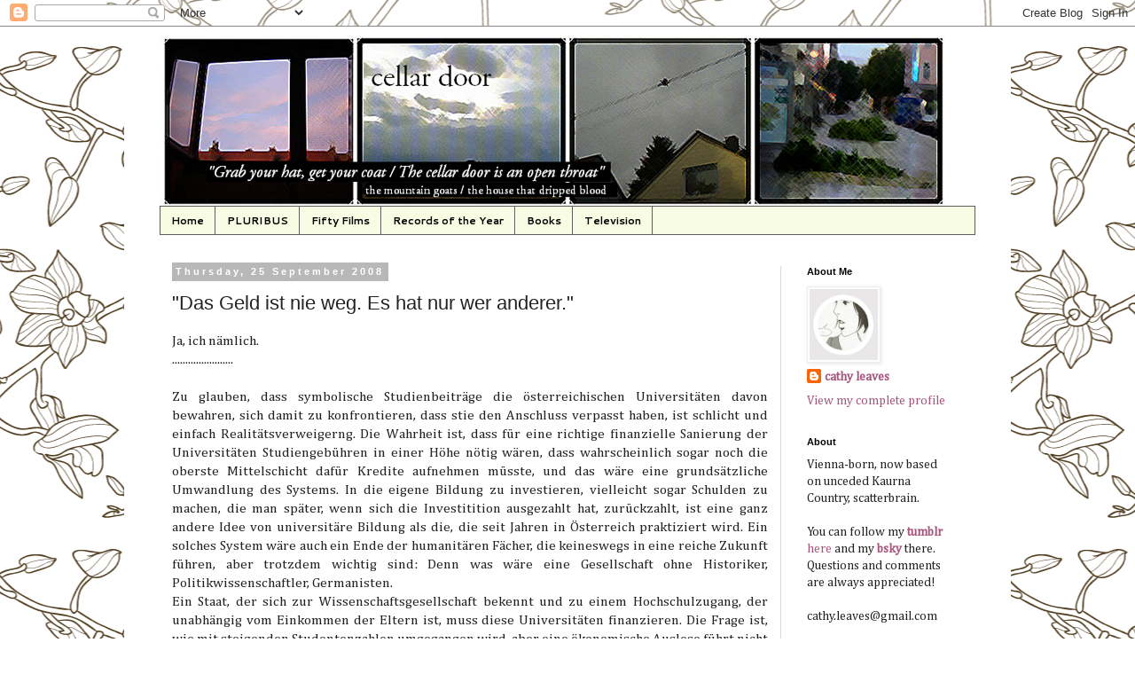

--- FILE ---
content_type: text/html; charset=UTF-8
request_url: https://cathyleaves.blogspot.com/2008/09/geld-ist-nie-weg-es-hat-nur-wer-anderer.html?showComment=1222349940000
body_size: 17078
content:
<!DOCTYPE html>
<html class='v2' dir='ltr' lang='en-GB'>
<head>
<link href='https://www.blogger.com/static/v1/widgets/335934321-css_bundle_v2.css' rel='stylesheet' type='text/css'/>
<meta content='width=1100' name='viewport'/>
<meta content='text/html; charset=UTF-8' http-equiv='Content-Type'/>
<meta content='blogger' name='generator'/>
<link href='https://cathyleaves.blogspot.com/favicon.ico' rel='icon' type='image/x-icon'/>
<link href='http://cathyleaves.blogspot.com/2008/09/geld-ist-nie-weg-es-hat-nur-wer-anderer.html' rel='canonical'/>
<link rel="alternate" type="application/atom+xml" title="cellar door. we might as well be a symphony. - Atom" href="https://cathyleaves.blogspot.com/feeds/posts/default" />
<link rel="alternate" type="application/rss+xml" title="cellar door. we might as well be a symphony. - RSS" href="https://cathyleaves.blogspot.com/feeds/posts/default?alt=rss" />
<link rel="service.post" type="application/atom+xml" title="cellar door. we might as well be a symphony. - Atom" href="https://www.blogger.com/feeds/904411846518028465/posts/default" />

<link rel="alternate" type="application/atom+xml" title="cellar door. we might as well be a symphony. - Atom" href="https://cathyleaves.blogspot.com/feeds/6365742390211944290/comments/default" />
<!--Can't find substitution for tag [blog.ieCssRetrofitLinks]-->
<meta content='http://cathyleaves.blogspot.com/2008/09/geld-ist-nie-weg-es-hat-nur-wer-anderer.html' property='og:url'/>
<meta content='&amp;quot;Das Geld ist nie weg. Es hat nur wer anderer.&amp;quot;' property='og:title'/>
<meta content='Cathy Leaves, TV Reviews, Skins, Bomb Girls, The Expanse, The Handmaid&#39;s Tale, Queer, Yellowjackets, Westworld, Orphan Black: Echoes,  Orphan Black,' property='og:description'/>
<title>cellar door. we might as well be a symphony.: &quot;Das Geld ist nie weg. Es hat nur wer anderer.&quot;</title>
<style type='text/css'>@font-face{font-family:'Cambria';font-style:normal;font-weight:400;font-display:swap;src:url(//fonts.gstatic.com/l/font?kit=GFDqWAB9jnWLT-HIK7ILrphaOAw&skey=d4699178559bc4b0&v=v18)format('woff2');unicode-range:U+0000-00FF,U+0131,U+0152-0153,U+02BB-02BC,U+02C6,U+02DA,U+02DC,U+0304,U+0308,U+0329,U+2000-206F,U+20AC,U+2122,U+2191,U+2193,U+2212,U+2215,U+FEFF,U+FFFD;}@font-face{font-family:'Cantarell';font-style:normal;font-weight:700;font-display:swap;src:url(//fonts.gstatic.com/s/cantarell/v18/B50IF7ZDq37KMUvlO01xN4d-HY6fB4wWgEHB.woff2)format('woff2');unicode-range:U+0100-02BA,U+02BD-02C5,U+02C7-02CC,U+02CE-02D7,U+02DD-02FF,U+0304,U+0308,U+0329,U+1D00-1DBF,U+1E00-1E9F,U+1EF2-1EFF,U+2020,U+20A0-20AB,U+20AD-20C0,U+2113,U+2C60-2C7F,U+A720-A7FF;}@font-face{font-family:'Cantarell';font-style:normal;font-weight:700;font-display:swap;src:url(//fonts.gstatic.com/s/cantarell/v18/B50IF7ZDq37KMUvlO01xN4d-E46fB4wWgA.woff2)format('woff2');unicode-range:U+0000-00FF,U+0131,U+0152-0153,U+02BB-02BC,U+02C6,U+02DA,U+02DC,U+0304,U+0308,U+0329,U+2000-206F,U+20AC,U+2122,U+2191,U+2193,U+2212,U+2215,U+FEFF,U+FFFD;}@font-face{font-family:'GFS Didot';font-style:normal;font-weight:400;font-display:swap;src:url(//fonts.gstatic.com/s/gfsdidot/v18/Jqzh5TybZ9vZMWFssvwSHO3HNyOWAbdA.woff2)format('woff2');unicode-range:U+1F00-1FFF;}@font-face{font-family:'GFS Didot';font-style:normal;font-weight:400;font-display:swap;src:url(//fonts.gstatic.com/s/gfsdidot/v18/Jqzh5TybZ9vZMWFssvwSE-3HNyOWAbdA.woff2)format('woff2');unicode-range:U+0370-0377,U+037A-037F,U+0384-038A,U+038C,U+038E-03A1,U+03A3-03FF;}@font-face{font-family:'GFS Didot';font-style:normal;font-weight:400;font-display:swap;src:url(//fonts.gstatic.com/s/gfsdidot/v18/Jqzh5TybZ9vZMWFssvwSH-3HNyOWAbdA.woff2)format('woff2');unicode-range:U+0102-0103,U+0110-0111,U+0128-0129,U+0168-0169,U+01A0-01A1,U+01AF-01B0,U+0300-0301,U+0303-0304,U+0308-0309,U+0323,U+0329,U+1EA0-1EF9,U+20AB;}@font-face{font-family:'GFS Didot';font-style:normal;font-weight:400;font-display:swap;src:url(//fonts.gstatic.com/s/gfsdidot/v18/Jqzh5TybZ9vZMWFssvwSEO3HNyOWAQ.woff2)format('woff2');unicode-range:U+0000-00FF,U+0131,U+0152-0153,U+02BB-02BC,U+02C6,U+02DA,U+02DC,U+0304,U+0308,U+0329,U+2000-206F,U+20AC,U+2122,U+2191,U+2193,U+2212,U+2215,U+FEFF,U+FFFD;}</style>
<style id='page-skin-1' type='text/css'><!--
/*
-----------------------------------------------
Blogger Template Style
Name:     Simple
Designer: Blogger
URL:      www.blogger.com
----------------------------------------------- */
/* Content
----------------------------------------------- */
body {
font: normal normal 14px Cambria;
color: #222222;
background: #ffffff url(//themes.googleusercontent.com/image?id=1UFnEr5qCWmP6E2Fj-CwUwdwtJ4QoBcysH7RN0eo0ceToGyOEzraZcUjDOCE0t8j5Dn2e) repeat scroll top center /* Credit: blue_baron (http://www.istockphoto.com/googleimages.php?id=6174206&platform=blogger) */;
padding: 0 0 0 0;
}
html body .region-inner {
min-width: 0;
max-width: 100%;
width: auto;
}
h2 {
font-size: 22px;
}
a:link {
text-decoration:none;
color: #a7557d;
}
a:visited {
text-decoration:none;
color: #ae2b69;
}
a:hover {
text-decoration:underline;
color: #ae2cff;
}
.body-fauxcolumn-outer .fauxcolumn-inner {
background: transparent none repeat scroll top left;
_background-image: none;
}
.body-fauxcolumn-outer .cap-top {
position: absolute;
z-index: 1;
height: 400px;
width: 100%;
}
.body-fauxcolumn-outer .cap-top .cap-left {
width: 100%;
background: transparent none repeat-x scroll top left;
_background-image: none;
}
.content-outer {
-moz-box-shadow: 0 0 0 rgba(0, 0, 0, .15);
-webkit-box-shadow: 0 0 0 rgba(0, 0, 0, .15);
-goog-ms-box-shadow: 0 0 0 #333333;
box-shadow: 0 0 0 rgba(0, 0, 0, .15);
margin-bottom: 1px;
}
.content-inner {
padding: 10px 40px;
}
.content-inner {
background-color: #ffffff;
}
/* Header
----------------------------------------------- */
.header-outer {
background: transparent none repeat-x scroll 0 -400px;
_background-image: none;
}
.Header h1 {
font: normal normal 40px GFS Didot;
color: #a7557d;
text-shadow: 0 0 0 rgba(0, 0, 0, .2);
}
.Header h1 a {
color: #a7557d;
}
.Header .description {
font-size: 18px;
color: #000000;
}
.header-inner .Header .titlewrapper {
padding: 22px 0;
}
.header-inner .Header .descriptionwrapper {
padding: 0 0;
}
/* Tabs
----------------------------------------------- */
.tabs-inner .section:first-child {
border-top: 0 solid #5e5e5e;
}
.tabs-inner .section:first-child ul {
margin-top: -1px;
border-top: 1px solid #5e5e5e;
border-left: 1px solid #5e5e5e;
border-right: 1px solid #5e5e5e;
}
.tabs-inner .widget ul {
background: #f7fce3 none repeat-x scroll 0 -800px;
_background-image: none;
border-bottom: 1px solid #5e5e5e;
margin-top: 0;
margin-left: -30px;
margin-right: -30px;
}
.tabs-inner .widget li a {
display: inline-block;
padding: .6em 1em;
font: normal bold 12px Cantarell;
color: #000000;
border-left: 1px solid #ffffff;
border-right: 1px solid #5e5e5e;
}
.tabs-inner .widget li:first-child a {
border-left: none;
}
.tabs-inner .widget li.selected a, .tabs-inner .widget li a:hover {
color: #000000;
background-color: #ececec;
text-decoration: none;
}
/* Columns
----------------------------------------------- */
.main-outer {
border-top: 0 solid #dad9d9;
}
.fauxcolumn-left-outer .fauxcolumn-inner {
border-right: 1px solid #dad9d9;
}
.fauxcolumn-right-outer .fauxcolumn-inner {
border-left: 1px solid #dad9d9;
}
/* Headings
----------------------------------------------- */
div.widget > h2,
div.widget h2.title {
margin: 0 0 1em 0;
font: normal bold 11px 'Trebuchet MS',Trebuchet,Verdana,sans-serif;
color: #000000;
}
/* Widgets
----------------------------------------------- */
.widget .zippy {
color: #959595;
text-shadow: 2px 2px 1px rgba(0, 0, 0, .1);
}
.widget .popular-posts ul {
list-style: none;
}
/* Posts
----------------------------------------------- */
h2.date-header {
font: normal bold 11px Arial, Tahoma, Helvetica, FreeSans, sans-serif;
}
.date-header span {
background-color: #b8b8b8;
color: #ffffff;
padding: 0.4em;
letter-spacing: 3px;
margin: inherit;
}
.main-inner {
padding-top: 35px;
padding-bottom: 65px;
}
.main-inner .column-center-inner {
padding: 0 0;
}
.main-inner .column-center-inner .section {
margin: 0 1em;
}
.post {
margin: 0 0 45px 0;
}
h3.post-title, .comments h4 {
font: normal normal 22px 'Trebuchet MS',Trebuchet,Verdana,sans-serif;
margin: .75em 0 0;
}
.post-body {
font-size: 110%;
line-height: 1.4;
position: relative;
}
.post-body img, .post-body .tr-caption-container, .Profile img, .Image img,
.BlogList .item-thumbnail img {
padding: 2px;
background: #ffffff;
border: 1px solid #ececec;
-moz-box-shadow: 1px 1px 5px rgba(0, 0, 0, .1);
-webkit-box-shadow: 1px 1px 5px rgba(0, 0, 0, .1);
box-shadow: 1px 1px 5px rgba(0, 0, 0, .1);
}
.post-body img, .post-body .tr-caption-container {
padding: 5px;
}
.post-body .tr-caption-container {
color: #222222;
}
.post-body .tr-caption-container img {
padding: 0;
background: transparent;
border: none;
-moz-box-shadow: 0 0 0 rgba(0, 0, 0, .1);
-webkit-box-shadow: 0 0 0 rgba(0, 0, 0, .1);
box-shadow: 0 0 0 rgba(0, 0, 0, .1);
}
.post-header {
margin: 0 0 1.5em;
line-height: 1.6;
font-size: 90%;
}
.post-footer {
margin: 20px -2px 0;
padding: 5px 10px;
color: #5e5e5e;
background-color: #ececec;
border-bottom: 1px solid #ececec;
line-height: 1.6;
font-size: 90%;
}
#comments .comment-author {
padding-top: 1.5em;
border-top: 1px solid #dad9d9;
background-position: 0 1.5em;
}
#comments .comment-author:first-child {
padding-top: 0;
border-top: none;
}
.avatar-image-container {
margin: .2em 0 0;
}
#comments .avatar-image-container img {
border: 1px solid #ececec;
}
/* Comments
----------------------------------------------- */
.comments .comments-content .icon.blog-author {
background-repeat: no-repeat;
background-image: url([data-uri]);
}
.comments .comments-content .loadmore a {
border-top: 1px solid #959595;
border-bottom: 1px solid #959595;
}
.comments .comment-thread.inline-thread {
background-color: #ececec;
}
.comments .continue {
border-top: 2px solid #959595;
}
/* Accents
---------------------------------------------- */
.section-columns td.columns-cell {
border-left: 1px solid #dad9d9;
}
.blog-pager {
background: transparent url(//www.blogblog.com/1kt/simple/paging_dot.png) repeat-x scroll top center;
}
.blog-pager-older-link, .home-link,
.blog-pager-newer-link {
background-color: #ffffff;
padding: 5px;
}
.footer-outer {
border-top: 1px dashed #bbbbbb;
}
/* Mobile
----------------------------------------------- */
body.mobile  {
background-size: auto;
}
.mobile .body-fauxcolumn-outer {
background: transparent none repeat scroll top left;
}
.mobile .body-fauxcolumn-outer .cap-top {
background-size: 100% auto;
}
.mobile .content-outer {
-webkit-box-shadow: 0 0 3px rgba(0, 0, 0, .15);
box-shadow: 0 0 3px rgba(0, 0, 0, .15);
}
.mobile .tabs-inner .widget ul {
margin-left: 0;
margin-right: 0;
}
.mobile .post {
margin: 0;
}
.mobile .main-inner .column-center-inner .section {
margin: 0;
}
.mobile .date-header span {
padding: 0.1em 10px;
margin: 0 -10px;
}
.mobile h3.post-title {
margin: 0;
}
.mobile .blog-pager {
background: transparent none no-repeat scroll top center;
}
.mobile .footer-outer {
border-top: none;
}
.mobile .main-inner, .mobile .footer-inner {
background-color: #ffffff;
}
.mobile-index-contents {
color: #222222;
}
.mobile-link-button {
background-color: #a7557d;
}
.mobile-link-button a:link, .mobile-link-button a:visited {
color: #ffffff;
}
.mobile .tabs-inner .section:first-child {
border-top: none;
}
.mobile .tabs-inner .PageList .widget-content {
background-color: #ececec;
color: #000000;
border-top: 1px solid #5e5e5e;
border-bottom: 1px solid #5e5e5e;
}
.mobile .tabs-inner .PageList .widget-content .pagelist-arrow {
border-left: 1px solid #5e5e5e;
}

--></style>
<style id='template-skin-1' type='text/css'><!--
body {
min-width: 1000px;
}
.content-outer, .content-fauxcolumn-outer, .region-inner {
min-width: 1000px;
max-width: 1000px;
_width: 1000px;
}
.main-inner .columns {
padding-left: 0px;
padding-right: 220px;
}
.main-inner .fauxcolumn-center-outer {
left: 0px;
right: 220px;
/* IE6 does not respect left and right together */
_width: expression(this.parentNode.offsetWidth -
parseInt("0px") -
parseInt("220px") + 'px');
}
.main-inner .fauxcolumn-left-outer {
width: 0px;
}
.main-inner .fauxcolumn-right-outer {
width: 220px;
}
.main-inner .column-left-outer {
width: 0px;
right: 100%;
margin-left: -0px;
}
.main-inner .column-right-outer {
width: 220px;
margin-right: -220px;
}
#layout {
min-width: 0;
}
#layout .content-outer {
min-width: 0;
width: 800px;
}
#layout .region-inner {
min-width: 0;
width: auto;
}
body#layout div.add_widget {
padding: 8px;
}
body#layout div.add_widget a {
margin-left: 32px;
}
--></style>
<style>
    body {background-image:url(\/\/themes.googleusercontent.com\/image?id=1UFnEr5qCWmP6E2Fj-CwUwdwtJ4QoBcysH7RN0eo0ceToGyOEzraZcUjDOCE0t8j5Dn2e);}
    
@media (max-width: 200px) { body {background-image:url(\/\/themes.googleusercontent.com\/image?id=1UFnEr5qCWmP6E2Fj-CwUwdwtJ4QoBcysH7RN0eo0ceToGyOEzraZcUjDOCE0t8j5Dn2e&options=w200);}}
@media (max-width: 400px) and (min-width: 201px) { body {background-image:url(\/\/themes.googleusercontent.com\/image?id=1UFnEr5qCWmP6E2Fj-CwUwdwtJ4QoBcysH7RN0eo0ceToGyOEzraZcUjDOCE0t8j5Dn2e&options=w400);}}
@media (max-width: 800px) and (min-width: 401px) { body {background-image:url(\/\/themes.googleusercontent.com\/image?id=1UFnEr5qCWmP6E2Fj-CwUwdwtJ4QoBcysH7RN0eo0ceToGyOEzraZcUjDOCE0t8j5Dn2e&options=w800);}}
@media (max-width: 1200px) and (min-width: 801px) { body {background-image:url(\/\/themes.googleusercontent.com\/image?id=1UFnEr5qCWmP6E2Fj-CwUwdwtJ4QoBcysH7RN0eo0ceToGyOEzraZcUjDOCE0t8j5Dn2e&options=w1200);}}
/* Last tag covers anything over one higher than the previous max-size cap. */
@media (min-width: 1201px) { body {background-image:url(\/\/themes.googleusercontent.com\/image?id=1UFnEr5qCWmP6E2Fj-CwUwdwtJ4QoBcysH7RN0eo0ceToGyOEzraZcUjDOCE0t8j5Dn2e&options=w1600);}}
  </style>
<link href='https://www.blogger.com/dyn-css/authorization.css?targetBlogID=904411846518028465&amp;zx=d9a6c908-4cba-4852-b06d-5925b1556319' media='none' onload='if(media!=&#39;all&#39;)media=&#39;all&#39;' rel='stylesheet'/><noscript><link href='https://www.blogger.com/dyn-css/authorization.css?targetBlogID=904411846518028465&amp;zx=d9a6c908-4cba-4852-b06d-5925b1556319' rel='stylesheet'/></noscript>
<meta name='google-adsense-platform-account' content='ca-host-pub-1556223355139109'/>
<meta name='google-adsense-platform-domain' content='blogspot.com'/>

</head>
<body class='loading variant-simplysimple'>
<div class='navbar section' id='navbar' name='Navbar'><div class='widget Navbar' data-version='1' id='Navbar1'><script type="text/javascript">
    function setAttributeOnload(object, attribute, val) {
      if(window.addEventListener) {
        window.addEventListener('load',
          function(){ object[attribute] = val; }, false);
      } else {
        window.attachEvent('onload', function(){ object[attribute] = val; });
      }
    }
  </script>
<div id="navbar-iframe-container"></div>
<script type="text/javascript" src="https://apis.google.com/js/platform.js"></script>
<script type="text/javascript">
      gapi.load("gapi.iframes:gapi.iframes.style.bubble", function() {
        if (gapi.iframes && gapi.iframes.getContext) {
          gapi.iframes.getContext().openChild({
              url: 'https://www.blogger.com/navbar/904411846518028465?po\x3d6365742390211944290\x26origin\x3dhttps://cathyleaves.blogspot.com',
              where: document.getElementById("navbar-iframe-container"),
              id: "navbar-iframe"
          });
        }
      });
    </script><script type="text/javascript">
(function() {
var script = document.createElement('script');
script.type = 'text/javascript';
script.src = '//pagead2.googlesyndication.com/pagead/js/google_top_exp.js';
var head = document.getElementsByTagName('head')[0];
if (head) {
head.appendChild(script);
}})();
</script>
</div></div>
<div class='body-fauxcolumns'>
<div class='fauxcolumn-outer body-fauxcolumn-outer'>
<div class='cap-top'>
<div class='cap-left'></div>
<div class='cap-right'></div>
</div>
<div class='fauxborder-left'>
<div class='fauxborder-right'></div>
<div class='fauxcolumn-inner'>
</div>
</div>
<div class='cap-bottom'>
<div class='cap-left'></div>
<div class='cap-right'></div>
</div>
</div>
</div>
<div class='content'>
<div class='content-fauxcolumns'>
<div class='fauxcolumn-outer content-fauxcolumn-outer'>
<div class='cap-top'>
<div class='cap-left'></div>
<div class='cap-right'></div>
</div>
<div class='fauxborder-left'>
<div class='fauxborder-right'></div>
<div class='fauxcolumn-inner'>
</div>
</div>
<div class='cap-bottom'>
<div class='cap-left'></div>
<div class='cap-right'></div>
</div>
</div>
</div>
<div class='content-outer'>
<div class='content-cap-top cap-top'>
<div class='cap-left'></div>
<div class='cap-right'></div>
</div>
<div class='fauxborder-left content-fauxborder-left'>
<div class='fauxborder-right content-fauxborder-right'></div>
<div class='content-inner'>
<header>
<div class='header-outer'>
<div class='header-cap-top cap-top'>
<div class='cap-left'></div>
<div class='cap-right'></div>
</div>
<div class='fauxborder-left header-fauxborder-left'>
<div class='fauxborder-right header-fauxborder-right'></div>
<div class='region-inner header-inner'>
<div class='header section' id='header' name='Header'><div class='widget Header' data-version='1' id='Header1'>
<div id='header-inner'>
<a href='https://cathyleaves.blogspot.com/' style='display: block'>
<img alt='cellar door. we might as well be a symphony.' height='193px; ' id='Header1_headerimg' src='https://blogger.googleusercontent.com/img/b/R29vZ2xl/AVvXsEghVq7jqg5eeWFyJj6lvlkDHnUWkB6cXnU1t-J2UI2wGvttdO0tpCzvuL4lTwB7-VLKpx8ifWOs-3tZEaaj3hSAg9fqzThYMkrQhH6uoued_DRaq9-VodQO6qeKQ_tEzKt_-09k2U1BdY7S/s1600/cd+heaer.png' style='display: block' width='886px; '/>
</a>
</div>
</div></div>
</div>
</div>
<div class='header-cap-bottom cap-bottom'>
<div class='cap-left'></div>
<div class='cap-right'></div>
</div>
</div>
</header>
<div class='tabs-outer'>
<div class='tabs-cap-top cap-top'>
<div class='cap-left'></div>
<div class='cap-right'></div>
</div>
<div class='fauxborder-left tabs-fauxborder-left'>
<div class='fauxborder-right tabs-fauxborder-right'></div>
<div class='region-inner tabs-inner'>
<div class='tabs section' id='crosscol' name='Cross-column'><div class='widget PageList' data-version='1' id='PageList1'>
<h2>Pages</h2>
<div class='widget-content'>
<ul>
<li>
<a href='https://cathyleaves.blogspot.com/'>Home</a>
</li>
<li>
<a href='https://cathyleaves.blogspot.com/search/label/Pluribus'>PLURIBUS</a>
</li>
<li>
<a href='http://cathyleaves.blogspot.com/p/fifty-films.html'>Fifty Films</a>
</li>
<li>
<a href='http://cathyleaves.blogspot.com/p/records-of-year.html'>Records of the Year</a>
</li>
<li>
<a href='http://cathyleaves.blogspot.com/p/books.html'>Books</a>
</li>
<li>
<a href='http://cathyleaves.blogspot.com/p/television.html'>Television</a>
</li>
</ul>
<div class='clear'></div>
</div>
</div></div>
<div class='tabs no-items section' id='crosscol-overflow' name='Cross-Column 2'></div>
</div>
</div>
<div class='tabs-cap-bottom cap-bottom'>
<div class='cap-left'></div>
<div class='cap-right'></div>
</div>
</div>
<div class='main-outer'>
<div class='main-cap-top cap-top'>
<div class='cap-left'></div>
<div class='cap-right'></div>
</div>
<div class='fauxborder-left main-fauxborder-left'>
<div class='fauxborder-right main-fauxborder-right'></div>
<div class='region-inner main-inner'>
<div class='columns fauxcolumns'>
<div class='fauxcolumn-outer fauxcolumn-center-outer'>
<div class='cap-top'>
<div class='cap-left'></div>
<div class='cap-right'></div>
</div>
<div class='fauxborder-left'>
<div class='fauxborder-right'></div>
<div class='fauxcolumn-inner'>
</div>
</div>
<div class='cap-bottom'>
<div class='cap-left'></div>
<div class='cap-right'></div>
</div>
</div>
<div class='fauxcolumn-outer fauxcolumn-left-outer'>
<div class='cap-top'>
<div class='cap-left'></div>
<div class='cap-right'></div>
</div>
<div class='fauxborder-left'>
<div class='fauxborder-right'></div>
<div class='fauxcolumn-inner'>
</div>
</div>
<div class='cap-bottom'>
<div class='cap-left'></div>
<div class='cap-right'></div>
</div>
</div>
<div class='fauxcolumn-outer fauxcolumn-right-outer'>
<div class='cap-top'>
<div class='cap-left'></div>
<div class='cap-right'></div>
</div>
<div class='fauxborder-left'>
<div class='fauxborder-right'></div>
<div class='fauxcolumn-inner'>
</div>
</div>
<div class='cap-bottom'>
<div class='cap-left'></div>
<div class='cap-right'></div>
</div>
</div>
<!-- corrects IE6 width calculation -->
<div class='columns-inner'>
<div class='column-center-outer'>
<div class='column-center-inner'>
<div class='main section' id='main' name='Main'><div class='widget Blog' data-version='1' id='Blog1'>
<div class='blog-posts hfeed'>

          <div class="date-outer">
        
<h2 class='date-header'><span>Thursday, 25 September 2008</span></h2>

          <div class="date-posts">
        
<div class='post-outer'>
<div class='post hentry uncustomized-post-template' itemprop='blogPost' itemscope='itemscope' itemtype='http://schema.org/BlogPosting'>
<meta content='904411846518028465' itemprop='blogId'/>
<meta content='6365742390211944290' itemprop='postId'/>
<a name='6365742390211944290'></a>
<h3 class='post-title entry-title' itemprop='name'>
&quot;Das Geld ist nie weg. Es hat nur wer anderer.&quot;
</h3>
<div class='post-header'>
<div class='post-header-line-1'></div>
</div>
<div class='post-body entry-content' id='post-body-6365742390211944290' itemprop='description articleBody'>
<div style="text-align: justify;">Ja, ich nämlich.<br />.......................<br /><br />Zu glauben, dass symbolische Studienbeiträge die österreichischen Universitäten davon bewahren, sich damit zu konfrontieren, dass stie den Anschluss verpasst haben, ist schlicht und einfach Realitätsverweigerng. Die Wahrheit ist, dass für eine richtige finanzielle Sanierung der Universitäten Studiengebühren in einer Höhe nötig wären, dass wahrscheinlich sogar noch die oberste Mittelschicht dafür Kredite aufnehmen müsste, und das wäre eine grundsätzliche Umwandlung des Systems. In die eigene Bildung zu investieren, vielleicht sogar Schulden zu machen, die man später, wenn sich die Investitition ausgezahlt hat, zurückzahlt, ist eine ganz andere Idee von universitäre Bildung als die, die seit Jahren in Österreich praktiziert wird. Ein solches System wäre auch ein Ende der humanitären Fächer, die keineswegs in eine reiche Zukunft führen, aber trotzdem wichtig sind: Denn was wäre eine Gesellschaft ohne Historiker, Politikwissenschaftler, Germanisten.<br />Ein Staat, der sich zur Wissenschaftsgesellschaft bekennt und zu einem Hochschulzugang, der unabhängig vom Einkommen der Eltern ist, muss diese Universitäten finanzieren. Die Frage ist, wie mit steigenden Studentenzahlen umgegangen wird, aber eine ökonomische Auslese führt nicht dazu, dass nur die geeignetsten Studenten ein Studium anfangen, sondern dazu, dass jene studieren können, die zufälligerweise in der Lage sind, die Gebühren zu zahlen, und zusätzlich von ihren Eltern oder durch eigene Arbeit ihr Leben finanziert zu bekommen, was oft wegen des "Stundenplans" schwierig ist. Die Studienbeiträge waren da nur ein feiges, undurchdachtes Mittel, um sich nicht der größeren Frage stellen zu müssen. Genau so wie die kurzfristig beschlossenen Zugangsbeschränkungen in einigen Fächern.<br />Die Universitäten haben zu wenig Geld. Für die Studenten wirkt sich das hauptsächlich in einem organisatorischen Chaos aus, es gibt nicht genug Lehrveranstaltungen, die Räume sind zu klein, die Lehrenden sind überlastet und frustriert (um so bewundernswerter, wenn sich manche trotzdem noch engagieren und ihre Begeisterung an die Studenten weitergeben). Das empfinde ich, als Studentin, als unfair, weil ich weiß, dass die jenigen, die jetzt die politischen Entscheidungen treffen, unter besseren Bedingungen studiert haben und es seitdem einfach verpasst haben, die Entscheidungen zu treffen, die notwendig gewesen wären, um ein gutes System aufrecht zu erhalten - bzw. die durch ihre jeweiligen Ideologien so verblendet sind, dass sie überhaupt nicht nach Lösungen suchen wollen.<br /><br />Eine Seite dieser Ideologie besagt, dass jeder, der an diesem System scheitert, selbst schuld ist - nicht flexibel genug, nicht leistungsbereit zurück - und dass die natürliche Selektion automatisch dazu führt, dass nur die besseren Studenten ihr Studium auch abschließen. Aber das stimmt nicht - erstens hat Österreich zwar viele Studienanfänger, aber eine horrible Zahl an Abbrechern (ich glaube, bei Politikwissenschaft hören etwa 90 % wieder auf) und damit auch eine zu geringe Zahl an Akademikern - zweitens sind die Exklusionsmechanismen nicht auf Qualität getrimmt. Sie filtern nicht in "ungeeignete" und "geeignete" Studenten.<br /><br />Die zweite Seite lehnt grundsätzlich ab, irgendeinen Mechanismus zu finden, der die Eignung so gut wie möglich misst. Wie könnten Ausschlussmechanismen funktionieren, an denen wirklich nur die, oder zumindest ein großer Prozentsatz derer, scheitern, die das falsche Fach gewählt haben oder für die eine andere Form der Hochschulbildung besser wäre? In Österreich herrscht Konsens, dass die Matura dafür nicht geeignet ist, da sich nicht aussagekräftig ist. Aber worüber ist die Matura dann aussagekräftig? Wie könnte man zum Beispiel die Oberstufe oder auch nur die Siebte und Achte Klasse umformen, damit das Ergebnis der Schüler aussagekräftig darüber ist, ob sie für die Universität geeignet sind oder nicht? Die Universität verlangt ja zusätzliche Qualifikationen zu denen einer Fachhochschule. Man muss sich selbst organisieren und motivieren. Im Prinzip hat es keine direkten Folgen, wenn ich ein Semester lang nur drei Lehrveranstaltungen besuche und dann nur zwei davon abschließe, ich muss genau die gleichen Studiengebühren zahlen und die Folgen sind langfristig - ich brauche länger. Man muss außerhalb eines Klassenkontexts lernen können. Und so weiter. Ist es nicht Blödsinn, Generationen von Schülern durch den Stress der Maturaprüfung zu schicken, wenn sie danach wirklich nichts weiter ist als ein formaler Wisch, von dessen Unwichtigkeit alle überzeugt sind? Immerhin stecken dahinter mindestens 12 Jahre Leben und Lernen. Das ist eine Verschwendung von allem, Lebenszeit, Ressourcen, und bildungspolitischer Blödsinn.<br />Eine andere Möglichkeit, die aber genau so schwierig umzusetzen ist, sind Testsemester. Ein Student versucht es ein Jahr lang und wenn es dann nicht klappt, scheidet er aus. Das tun sowieso viele und wechseln dann auf Colleges und Fachhochschulen. Das Problem dabei: Die Idee, dass jedes verlorene Jahr direkt in die spätere Arbeitslosigkeit führt. Dass wir keine Zeit zu verlieren haben. Dass uns das zurückwirft. Lieber ein Jahr ins Ausland gehen und dort auf einer Pferdefarm arbeiten oder in einem Dorf leben oder EFD machen, als ein Jahr an der Uni zu studieren! Das macht sich auch besser im Lebenslauf. Und auf den Lebenslauf kommt es schließlich an.<br /><br />Die Studienbeiträge waren symbolisch. Die 150 Millionen Euro sind nur ein Tropfen auf dem heißen Stein - viel mehr Geld wird notwendig sein, um die Universitäten zu sanieren, und wenn dieses Geld tatsächlich teilweise von den Studenten kommen soll, dann müssen die Studienbedingungen sofort spürbar besser werden. Ich weiß, dass ich ein Privileg genieße, dass ich mir die Zeit nehmen kann, dieses Fach zu studieren. Dieses Privileg wird nicht dadurch geschmälert, dass ich jetzt nicht mehr 360 Euro pro Semester dafür bezahle, ganz im Gegenteil.<br /><br />Und jetzt noch was zu dieser immer unterschwellig verbreiteten Botschaft, der Student wäre der Natur nach ein unmotivierter, leistungsablehnender Parasit der Gesellschaft, der zu viel Lärm macht, zu spät aufsteht, zu den unmöglichsten Zeiten im Supermarkt einkauft und nur zwei Wochen im Jahr überhaupt für das Studium arbeitet: Das ist alles Teil unseres Planes, die Weltherrschaft an uns zu reißen. Wirklich. [so, es ist 13:18. Ich geh jetzt mal Zähneputzen und Frühstücken.]<br /></div>
<div style='clear: both;'></div>
</div>
<div class='post-footer'>
<div class='post-footer-line post-footer-line-1'>
<span class='post-author vcard'>
</span>
<span class='post-timestamp'>
at
<meta content='http://cathyleaves.blogspot.com/2008/09/geld-ist-nie-weg-es-hat-nur-wer-anderer.html' itemprop='url'/>
<a class='timestamp-link' href='https://cathyleaves.blogspot.com/2008/09/geld-ist-nie-weg-es-hat-nur-wer-anderer.html' rel='bookmark' title='permanent link'><abbr class='published' itemprop='datePublished' title='2008-09-25T19:58:00+09:30'>19:58</abbr></a>
</span>
<span class='post-comment-link'>
</span>
<span class='post-icons'>
<span class='item-control blog-admin pid-993821358'>
<a href='https://www.blogger.com/post-edit.g?blogID=904411846518028465&postID=6365742390211944290&from=pencil' title='Edit Post'>
<img alt='' class='icon-action' height='18' src='https://resources.blogblog.com/img/icon18_edit_allbkg.gif' width='18'/>
</a>
</span>
</span>
<div class='post-share-buttons goog-inline-block'>
<a class='goog-inline-block share-button sb-email' href='https://www.blogger.com/share-post.g?blogID=904411846518028465&postID=6365742390211944290&target=email' target='_blank' title='Email This'><span class='share-button-link-text'>Email This</span></a><a class='goog-inline-block share-button sb-blog' href='https://www.blogger.com/share-post.g?blogID=904411846518028465&postID=6365742390211944290&target=blog' onclick='window.open(this.href, "_blank", "height=270,width=475"); return false;' target='_blank' title='BlogThis!'><span class='share-button-link-text'>BlogThis!</span></a><a class='goog-inline-block share-button sb-twitter' href='https://www.blogger.com/share-post.g?blogID=904411846518028465&postID=6365742390211944290&target=twitter' target='_blank' title='Share to X'><span class='share-button-link-text'>Share to X</span></a><a class='goog-inline-block share-button sb-facebook' href='https://www.blogger.com/share-post.g?blogID=904411846518028465&postID=6365742390211944290&target=facebook' onclick='window.open(this.href, "_blank", "height=430,width=640"); return false;' target='_blank' title='Share to Facebook'><span class='share-button-link-text'>Share to Facebook</span></a><a class='goog-inline-block share-button sb-pinterest' href='https://www.blogger.com/share-post.g?blogID=904411846518028465&postID=6365742390211944290&target=pinterest' target='_blank' title='Share to Pinterest'><span class='share-button-link-text'>Share to Pinterest</span></a>
</div>
</div>
<div class='post-footer-line post-footer-line-2'>
<span class='post-labels'>
Labels:
<a href='https://cathyleaves.blogspot.com/search/label/Policy%20and%20Politics' rel='tag'>Policy and Politics</a>,
<a href='https://cathyleaves.blogspot.com/search/label/Project%3A%20Nationalratswahlen%202008' rel='tag'>Project: Nationalratswahlen 2008</a>
</span>
</div>
<div class='post-footer-line post-footer-line-3'>
<span class='post-location'>
</span>
</div>
</div>
</div>
<div class='comments' id='comments'>
<a name='comments'></a>
<h4>1 comment:</h4>
<div id='Blog1_comments-block-wrapper'>
<dl class='avatar-comment-indent' id='comments-block'>
<dt class='comment-author ' id='c7656809226975784293'>
<a name='c7656809226975784293'></a>
<div class="avatar-image-container avatar-stock"><span dir="ltr"><a href="//www.blogger.com/profile/01992276117548193938" target="" rel="nofollow" onclick=""><img src="//resources.blogblog.com/img/blank.gif" width="35" height="35" alt="" title="?">

</a></span></div>
<a href="//www.blogger.com/profile/01992276117548193938" rel="nofollow">?</a>
said...
</dt>
<dd class='comment-body' id='Blog1_cmt-7656809226975784293'>
<p>
This reads like the politics of education. You intrigue my intellectual side!
</p>
</dd>
<dd class='comment-footer'>
<span class='comment-timestamp'>
<a href='https://cathyleaves.blogspot.com/2008/09/geld-ist-nie-weg-es-hat-nur-wer-anderer.html?showComment=1222349940000#c7656809226975784293' title='comment permalink'>
25 September 2008 at 23:09
</a>
<span class='item-control blog-admin pid-984003006'>
<a class='comment-delete' href='https://www.blogger.com/comment/delete/904411846518028465/7656809226975784293' title='Delete Comment'>
<img src='https://resources.blogblog.com/img/icon_delete13.gif'/>
</a>
</span>
</span>
</dd>
</dl>
</div>
<p class='comment-footer'>
<a href='https://www.blogger.com/comment/fullpage/post/904411846518028465/6365742390211944290' onclick='javascript:window.open(this.href, "bloggerPopup", "toolbar=0,location=0,statusbar=1,menubar=0,scrollbars=yes,width=640,height=500"); return false;'>Post a Comment</a>
</p>
</div>
</div>

        </div></div>
      
</div>
<div class='blog-pager' id='blog-pager'>
<span id='blog-pager-newer-link'>
<a class='blog-pager-newer-link' href='https://cathyleaves.blogspot.com/2008/09/gut-spielen-wir-das-spiel-nochmal-durch.html' id='Blog1_blog-pager-newer-link' title='Newer Post'>Newer Post</a>
</span>
<span id='blog-pager-older-link'>
<a class='blog-pager-older-link' href='https://cathyleaves.blogspot.com/2008/09/blog-post_24.html' id='Blog1_blog-pager-older-link' title='Older Post'>Older Post</a>
</span>
<a class='home-link' href='https://cathyleaves.blogspot.com/'>Home</a>
</div>
<div class='clear'></div>
<div class='post-feeds'>
<div class='feed-links'>
Subscribe to:
<a class='feed-link' href='https://cathyleaves.blogspot.com/feeds/6365742390211944290/comments/default' target='_blank' type='application/atom+xml'>Post Comments (Atom)</a>
</div>
</div>
</div></div>
</div>
</div>
<div class='column-left-outer'>
<div class='column-left-inner'>
<aside>
</aside>
</div>
</div>
<div class='column-right-outer'>
<div class='column-right-inner'>
<aside>
<div class='sidebar section' id='sidebar-right-1'><div class='widget Profile' data-version='1' id='Profile1'>
<h2>About Me</h2>
<div class='widget-content'>
<a href='https://www.blogger.com/profile/06105494192400149730'><img alt='My photo' class='profile-img' height='80' src='//blogger.googleusercontent.com/img/b/R29vZ2xl/AVvXsEhEehKDL9ApaUkUbri0MsBw22QUFTPFLUzfnAdgWX968H4fnsk8S0LCCUfqgZbwMZ06Ej3LPbeIkK6ThOwpDLVN5SlUYoqxTGG8Rp_ZzengUPDxEwbn--wM-XPmgtbo4pw/s94/icon.png' width='77'/></a>
<dl class='profile-datablock'>
<dt class='profile-data'>
<a class='profile-name-link g-profile' href='https://www.blogger.com/profile/06105494192400149730' rel='author' style='background-image: url(//www.blogger.com/img/logo-16.png);'>
cathy leaves
</a>
</dt>
</dl>
<a class='profile-link' href='https://www.blogger.com/profile/06105494192400149730' rel='author'>View my complete profile</a>
<div class='clear'></div>
</div>
</div><div class='widget Text' data-version='1' id='Text1'>
<h2 class='title'>About</h2>
<div class='widget-content'>
<span style="font-style: normal; font-weight: normal;font-size:100%;"><span style="font-style: normal;">Vienna-born, now based on unceded Kaurna Country, scatterbrain. </span></span><div><i><br /></i><div style="font-size: 100%; font-style: normal;"><div style="font-style: normal;"><div style="font-style: normal;">You can follow my <a href="http://thatwhiterhost.tumblr.com/" style="font-weight: normal;"><b>tumblr </b>here</a> and my <a href="https://bsky.app/profile/cathyleaves.bsky.social"><b>bsky</b></a> there. Questions and comments are always appreciated!</div><div style="font-style: normal; font-weight: normal;"><br /></div><div style="font-style: normal; font-weight: normal;">cathy.leaves@gmail.com</div></div></div></div>
</div>
<div class='clear'></div>
</div><div class='widget LinkList' data-version='1' id='LinkList1'>
<h2>Table of Contents</h2>
<div class='widget-content'>
<ul>
<li><a href='http://cathyleaves.blogspot.com.au/search/label/Best%20of%20Shows'>Best of Shows</a></li>
<li><a href='http://cathyleaves.blogspot.com.au/search/label/Best%20of%20Music'>Best of Music</a></li>
<li><a href='http://cathyleaves.blogspot.com.au/search/label/Best%20of%20Films'>Best of Films</a></li>
<li><a href='http://cathyleaves.blogspot.co.at/search/label/Television'>Television</a></li>
<li><a href='http://cathyleaves.blogspot.co.at/search/label/Films'>Films</a></li>
<li><a href='http://cathyleaves.blogspot.co.at/search/label/Records'>Records</a></li>
<li><a href='http://cathyleaves.blogspot.co.at/search/label/Books'>Books</a></li>
<li><a href='http://cathyleaves.blogspot.co.at/search/label/Bomb%20Girls'>Bomb Girls</a></li>
<li><a href='http://cathyleaves.blogspot.co.at/search/label/Caprica'>Caprica</a></li>
<li><a href='http://cathyleaves.blogspot.co.at/search/label/Dollhouse'>Dollhouse</a></li>
<li><a href='http://cathyleaves.blogspot.co.at/search/label/Heroes'>Heroes</a></li>
<li><a href='http://cathyleaves.blogspot.co.at/search/label/Last%20Tango%20in%20Halifax'>Last Tango in Halifax</a></li>
<li><a href='http://cathyleaves.blogspot.co.at/search/label/My%20So-Called%20Life'>My So-Called Life</a></li>
<li><a href='http://cathyleaves.blogspot.co.at/search/label/Orange%20is%20the%20New%20Black'>Orange is the New Black</a></li>
<li><a href='http://cathyleaves.blogspot.co.at/search/label/Orphan%20Black'>Orphan Black</a></li>
<li><a href='https://cathyleaves.blogspot.com/search/label/Orphan%20Black%3A%20Echoes'>Orphan Black: Echoes</a></li>
<li><a href='http://cathyleaves.blogspot.com.au/search/label/Person%20of%20Interest'>Person of Interest</a></li>
<li><a href='https://cathyleaves.blogspot.com/search/label/Pluribus'>Pluribus</a></li>
<li><a href='http://cathyleaves.blogspot.co.at/search/label/Popular'>Popular</a></li>
<li><a href='http://cathyleaves.blogspot.co.at/search/label/Pretty%20Little%20Liars'>Pretty Little Liars</a></li>
<li><a href='https://cathyleaves.blogspot.com.au/search/label/Runaways'>Runaways</a></li>
<li><a href='http://cathyleaves.blogspot.co.at/search/label/Skins'>Skins</a></li>
<li><a href='http://cathyleaves.blogspot.co.at/search/label/Skins%20US'>Skins US</a></li>
<li><a href='https://cathyleaves.blogspot.com/2021/12/station-eleven-so-now-were-not-strangers.html'>Station Eleven</a></li>
<li><a href='https://cathyleaves.blogspot.com/search/label/The%20Expanse'>The Expanse</a></li>
<li><a href='http://cathyleaves.blogspot.co.at/search/label/The%20Good%20Wife'>The Good Wife</a></li>
<li><a href='http://cathyleaves.blogspot.com.au/search/label/The%20Handmaid%27s%20Tale'>The Handmaid's Tale</a></li>
<li><a href='http://cathyleaves.blogspot.com.au/search/label/Westworld'>Westworld</a></li>
<li><a href='https://cathyleaves.blogspot.com/search/label/Y%3A%20The%20Last%20Man'>Y: The Last Man</a></li>
<li><a href='https://cathyleaves.blogspot.com/search/label/Yellowjackets'>Yellowjackets</a></li>
</ul>
<div class='clear'></div>
</div>
</div><div class='widget Label' data-version='1' id='Label1'>
<h2>Labels</h2>
<div class='widget-content list-label-widget-content'>
<ul>
<li>
<a dir='ltr' href='https://cathyleaves.blogspot.com/search/label/Essay'>Essay</a>
<span dir='ltr'>(19)</span>
</li>
<li>
<a dir='ltr' href='https://cathyleaves.blogspot.com/search/label/Mixtapes'>Mixtapes</a>
<span dir='ltr'>(89)</span>
</li>
<li>
<a dir='ltr' href='https://cathyleaves.blogspot.com/search/label/Music'>Music</a>
<span dir='ltr'>(632)</span>
</li>
<li>
<a dir='ltr' href='https://cathyleaves.blogspot.com/search/label/Pictures'>Pictures</a>
<span dir='ltr'>(40)</span>
</li>
<li>
<a dir='ltr' href='https://cathyleaves.blogspot.com/search/label/Policy%20and%20Politics'>Policy and Politics</a>
<span dir='ltr'>(691)</span>
</li>
<li>
<a dir='ltr' href='https://cathyleaves.blogspot.com/search/label/Pop%20Culture'>Pop Culture</a>
<span dir='ltr'>(517)</span>
</li>
<li>
<a dir='ltr' href='https://cathyleaves.blogspot.com/search/label/Project%3A%20Der%20Neue%20Geist%20des%20Kapitalismus'>Project: Der Neue Geist des Kapitalismus</a>
<span dir='ltr'>(9)</span>
</li>
<li>
<a dir='ltr' href='https://cathyleaves.blogspot.com/search/label/Project%3A%20Financial%20Crisis'>Project: Financial Crisis</a>
<span dir='ltr'>(52)</span>
</li>
<li>
<a dir='ltr' href='https://cathyleaves.blogspot.com/search/label/Project%3A%20Nationalratswahlen%202008'>Project: Nationalratswahlen 2008</a>
<span dir='ltr'>(44)</span>
</li>
<li>
<a dir='ltr' href='https://cathyleaves.blogspot.com/search/label/Project%3A%20Nationalratswahlen%202013'>Project: Nationalratswahlen 2013</a>
<span dir='ltr'>(3)</span>
</li>
<li>
<a dir='ltr' href='https://cathyleaves.blogspot.com/search/label/Ramblings%20about%20Private%20Life'>Ramblings about Private Life</a>
<span dir='ltr'>(209)</span>
</li>
<li>
<a dir='ltr' href='https://cathyleaves.blogspot.com/search/label/Reading%20List'>Reading List</a>
<span dir='ltr'>(194)</span>
</li>
<li>
<a dir='ltr' href='https://cathyleaves.blogspot.com/search/label/Special%3A%202008%20Presidential%20Election'>Special: 2008 Presidential Election</a>
<span dir='ltr'>(30)</span>
</li>
<li>
<a dir='ltr' href='https://cathyleaves.blogspot.com/search/label/Special%3A%202012%20Presidential%20Election'>Special: 2012 Presidential Election</a>
<span dir='ltr'>(36)</span>
</li>
<li>
<a dir='ltr' href='https://cathyleaves.blogspot.com/search/label/Special%3A%202016%20Presidential%20Elections'>Special: 2016 Presidential Elections</a>
<span dir='ltr'>(35)</span>
</li>
<li>
<a dir='ltr' href='https://cathyleaves.blogspot.com/search/label/Thrive%20to%20Spite'>Thrive to Spite</a>
<span dir='ltr'>(51)</span>
</li>
</ul>
<div class='clear'></div>
</div>
</div><div class='widget BlogArchive' data-version='1' id='BlogArchive1'>
<h2>Blog Archive</h2>
<div class='widget-content'>
<div id='ArchiveList'>
<div id='BlogArchive1_ArchiveList'>
<select id='BlogArchive1_ArchiveMenu'>
<option value=''>Blog Archive</option>
<option value='https://cathyleaves.blogspot.com/2026/01/'>January 2026 (6)</option>
<option value='https://cathyleaves.blogspot.com/2025/12/'>December 2025 (13)</option>
<option value='https://cathyleaves.blogspot.com/2025/11/'>November 2025 (7)</option>
<option value='https://cathyleaves.blogspot.com/2025/10/'>October 2025 (6)</option>
<option value='https://cathyleaves.blogspot.com/2025/09/'>September 2025 (2)</option>
<option value='https://cathyleaves.blogspot.com/2025/08/'>August 2025 (5)</option>
<option value='https://cathyleaves.blogspot.com/2025/07/'>July 2025 (4)</option>
<option value='https://cathyleaves.blogspot.com/2025/06/'>June 2025 (3)</option>
<option value='https://cathyleaves.blogspot.com/2025/05/'>May 2025 (7)</option>
<option value='https://cathyleaves.blogspot.com/2025/04/'>April 2025 (9)</option>
<option value='https://cathyleaves.blogspot.com/2025/03/'>March 2025 (9)</option>
<option value='https://cathyleaves.blogspot.com/2025/02/'>February 2025 (6)</option>
<option value='https://cathyleaves.blogspot.com/2025/01/'>January 2025 (9)</option>
<option value='https://cathyleaves.blogspot.com/2024/12/'>December 2024 (9)</option>
<option value='https://cathyleaves.blogspot.com/2024/11/'>November 2024 (2)</option>
<option value='https://cathyleaves.blogspot.com/2024/10/'>October 2024 (7)</option>
<option value='https://cathyleaves.blogspot.com/2024/09/'>September 2024 (3)</option>
<option value='https://cathyleaves.blogspot.com/2024/08/'>August 2024 (5)</option>
<option value='https://cathyleaves.blogspot.com/2024/07/'>July 2024 (5)</option>
<option value='https://cathyleaves.blogspot.com/2024/06/'>June 2024 (5)</option>
<option value='https://cathyleaves.blogspot.com/2024/05/'>May 2024 (4)</option>
<option value='https://cathyleaves.blogspot.com/2024/04/'>April 2024 (4)</option>
<option value='https://cathyleaves.blogspot.com/2024/03/'>March 2024 (7)</option>
<option value='https://cathyleaves.blogspot.com/2024/02/'>February 2024 (5)</option>
<option value='https://cathyleaves.blogspot.com/2024/01/'>January 2024 (5)</option>
<option value='https://cathyleaves.blogspot.com/2023/12/'>December 2023 (9)</option>
<option value='https://cathyleaves.blogspot.com/2023/11/'>November 2023 (14)</option>
<option value='https://cathyleaves.blogspot.com/2023/10/'>October 2023 (7)</option>
<option value='https://cathyleaves.blogspot.com/2023/09/'>September 2023 (3)</option>
<option value='https://cathyleaves.blogspot.com/2023/08/'>August 2023 (4)</option>
<option value='https://cathyleaves.blogspot.com/2023/07/'>July 2023 (2)</option>
<option value='https://cathyleaves.blogspot.com/2023/06/'>June 2023 (4)</option>
<option value='https://cathyleaves.blogspot.com/2023/05/'>May 2023 (6)</option>
<option value='https://cathyleaves.blogspot.com/2023/04/'>April 2023 (7)</option>
<option value='https://cathyleaves.blogspot.com/2023/03/'>March 2023 (8)</option>
<option value='https://cathyleaves.blogspot.com/2023/02/'>February 2023 (13)</option>
<option value='https://cathyleaves.blogspot.com/2023/01/'>January 2023 (3)</option>
<option value='https://cathyleaves.blogspot.com/2022/12/'>December 2022 (9)</option>
<option value='https://cathyleaves.blogspot.com/2022/11/'>November 2022 (7)</option>
<option value='https://cathyleaves.blogspot.com/2022/10/'>October 2022 (9)</option>
<option value='https://cathyleaves.blogspot.com/2022/09/'>September 2022 (4)</option>
<option value='https://cathyleaves.blogspot.com/2022/08/'>August 2022 (5)</option>
<option value='https://cathyleaves.blogspot.com/2022/07/'>July 2022 (7)</option>
<option value='https://cathyleaves.blogspot.com/2022/06/'>June 2022 (3)</option>
<option value='https://cathyleaves.blogspot.com/2022/05/'>May 2022 (3)</option>
<option value='https://cathyleaves.blogspot.com/2022/04/'>April 2022 (1)</option>
<option value='https://cathyleaves.blogspot.com/2022/03/'>March 2022 (4)</option>
<option value='https://cathyleaves.blogspot.com/2022/02/'>February 2022 (4)</option>
<option value='https://cathyleaves.blogspot.com/2022/01/'>January 2022 (14)</option>
<option value='https://cathyleaves.blogspot.com/2021/12/'>December 2021 (15)</option>
<option value='https://cathyleaves.blogspot.com/2021/11/'>November 2021 (6)</option>
<option value='https://cathyleaves.blogspot.com/2021/10/'>October 2021 (10)</option>
<option value='https://cathyleaves.blogspot.com/2021/09/'>September 2021 (6)</option>
<option value='https://cathyleaves.blogspot.com/2021/08/'>August 2021 (1)</option>
<option value='https://cathyleaves.blogspot.com/2021/07/'>July 2021 (5)</option>
<option value='https://cathyleaves.blogspot.com/2021/06/'>June 2021 (5)</option>
<option value='https://cathyleaves.blogspot.com/2021/05/'>May 2021 (7)</option>
<option value='https://cathyleaves.blogspot.com/2021/04/'>April 2021 (2)</option>
<option value='https://cathyleaves.blogspot.com/2021/03/'>March 2021 (3)</option>
<option value='https://cathyleaves.blogspot.com/2021/02/'>February 2021 (3)</option>
<option value='https://cathyleaves.blogspot.com/2021/01/'>January 2021 (10)</option>
<option value='https://cathyleaves.blogspot.com/2020/12/'>December 2020 (7)</option>
<option value='https://cathyleaves.blogspot.com/2020/11/'>November 2020 (7)</option>
<option value='https://cathyleaves.blogspot.com/2020/10/'>October 2020 (2)</option>
<option value='https://cathyleaves.blogspot.com/2020/09/'>September 2020 (5)</option>
<option value='https://cathyleaves.blogspot.com/2020/08/'>August 2020 (4)</option>
<option value='https://cathyleaves.blogspot.com/2020/07/'>July 2020 (3)</option>
<option value='https://cathyleaves.blogspot.com/2020/06/'>June 2020 (3)</option>
<option value='https://cathyleaves.blogspot.com/2020/05/'>May 2020 (5)</option>
<option value='https://cathyleaves.blogspot.com/2020/04/'>April 2020 (7)</option>
<option value='https://cathyleaves.blogspot.com/2020/03/'>March 2020 (3)</option>
<option value='https://cathyleaves.blogspot.com/2020/02/'>February 2020 (4)</option>
<option value='https://cathyleaves.blogspot.com/2020/01/'>January 2020 (5)</option>
<option value='https://cathyleaves.blogspot.com/2019/12/'>December 2019 (17)</option>
<option value='https://cathyleaves.blogspot.com/2019/11/'>November 2019 (6)</option>
<option value='https://cathyleaves.blogspot.com/2019/10/'>October 2019 (4)</option>
<option value='https://cathyleaves.blogspot.com/2019/09/'>September 2019 (4)</option>
<option value='https://cathyleaves.blogspot.com/2019/08/'>August 2019 (4)</option>
<option value='https://cathyleaves.blogspot.com/2019/07/'>July 2019 (5)</option>
<option value='https://cathyleaves.blogspot.com/2019/06/'>June 2019 (18)</option>
<option value='https://cathyleaves.blogspot.com/2019/05/'>May 2019 (1)</option>
<option value='https://cathyleaves.blogspot.com/2019/04/'>April 2019 (1)</option>
<option value='https://cathyleaves.blogspot.com/2019/03/'>March 2019 (4)</option>
<option value='https://cathyleaves.blogspot.com/2019/02/'>February 2019 (4)</option>
<option value='https://cathyleaves.blogspot.com/2019/01/'>January 2019 (3)</option>
<option value='https://cathyleaves.blogspot.com/2018/12/'>December 2018 (7)</option>
<option value='https://cathyleaves.blogspot.com/2018/11/'>November 2018 (2)</option>
<option value='https://cathyleaves.blogspot.com/2018/10/'>October 2018 (2)</option>
<option value='https://cathyleaves.blogspot.com/2018/09/'>September 2018 (2)</option>
<option value='https://cathyleaves.blogspot.com/2018/08/'>August 2018 (1)</option>
<option value='https://cathyleaves.blogspot.com/2018/07/'>July 2018 (2)</option>
<option value='https://cathyleaves.blogspot.com/2018/06/'>June 2018 (10)</option>
<option value='https://cathyleaves.blogspot.com/2018/05/'>May 2018 (13)</option>
<option value='https://cathyleaves.blogspot.com/2018/04/'>April 2018 (9)</option>
<option value='https://cathyleaves.blogspot.com/2018/03/'>March 2018 (2)</option>
<option value='https://cathyleaves.blogspot.com/2018/02/'>February 2018 (6)</option>
<option value='https://cathyleaves.blogspot.com/2018/01/'>January 2018 (9)</option>
<option value='https://cathyleaves.blogspot.com/2017/12/'>December 2017 (14)</option>
<option value='https://cathyleaves.blogspot.com/2017/11/'>November 2017 (4)</option>
<option value='https://cathyleaves.blogspot.com/2017/10/'>October 2017 (6)</option>
<option value='https://cathyleaves.blogspot.com/2017/09/'>September 2017 (4)</option>
<option value='https://cathyleaves.blogspot.com/2017/08/'>August 2017 (9)</option>
<option value='https://cathyleaves.blogspot.com/2017/07/'>July 2017 (7)</option>
<option value='https://cathyleaves.blogspot.com/2017/06/'>June 2017 (11)</option>
<option value='https://cathyleaves.blogspot.com/2017/05/'>May 2017 (14)</option>
<option value='https://cathyleaves.blogspot.com/2017/04/'>April 2017 (10)</option>
<option value='https://cathyleaves.blogspot.com/2017/03/'>March 2017 (6)</option>
<option value='https://cathyleaves.blogspot.com/2017/02/'>February 2017 (9)</option>
<option value='https://cathyleaves.blogspot.com/2017/01/'>January 2017 (7)</option>
<option value='https://cathyleaves.blogspot.com/2016/12/'>December 2016 (9)</option>
<option value='https://cathyleaves.blogspot.com/2016/11/'>November 2016 (9)</option>
<option value='https://cathyleaves.blogspot.com/2016/10/'>October 2016 (8)</option>
<option value='https://cathyleaves.blogspot.com/2016/09/'>September 2016 (4)</option>
<option value='https://cathyleaves.blogspot.com/2016/08/'>August 2016 (7)</option>
<option value='https://cathyleaves.blogspot.com/2016/07/'>July 2016 (9)</option>
<option value='https://cathyleaves.blogspot.com/2016/06/'>June 2016 (14)</option>
<option value='https://cathyleaves.blogspot.com/2016/05/'>May 2016 (11)</option>
<option value='https://cathyleaves.blogspot.com/2016/04/'>April 2016 (7)</option>
<option value='https://cathyleaves.blogspot.com/2016/03/'>March 2016 (7)</option>
<option value='https://cathyleaves.blogspot.com/2016/02/'>February 2016 (7)</option>
<option value='https://cathyleaves.blogspot.com/2016/01/'>January 2016 (3)</option>
<option value='https://cathyleaves.blogspot.com/2015/12/'>December 2015 (14)</option>
<option value='https://cathyleaves.blogspot.com/2015/11/'>November 2015 (10)</option>
<option value='https://cathyleaves.blogspot.com/2015/10/'>October 2015 (5)</option>
<option value='https://cathyleaves.blogspot.com/2015/09/'>September 2015 (8)</option>
<option value='https://cathyleaves.blogspot.com/2015/08/'>August 2015 (6)</option>
<option value='https://cathyleaves.blogspot.com/2015/07/'>July 2015 (11)</option>
<option value='https://cathyleaves.blogspot.com/2015/06/'>June 2015 (15)</option>
<option value='https://cathyleaves.blogspot.com/2015/05/'>May 2015 (20)</option>
<option value='https://cathyleaves.blogspot.com/2015/04/'>April 2015 (23)</option>
<option value='https://cathyleaves.blogspot.com/2015/03/'>March 2015 (13)</option>
<option value='https://cathyleaves.blogspot.com/2015/02/'>February 2015 (11)</option>
<option value='https://cathyleaves.blogspot.com/2015/01/'>January 2015 (7)</option>
<option value='https://cathyleaves.blogspot.com/2014/12/'>December 2014 (11)</option>
<option value='https://cathyleaves.blogspot.com/2014/11/'>November 2014 (12)</option>
<option value='https://cathyleaves.blogspot.com/2014/10/'>October 2014 (7)</option>
<option value='https://cathyleaves.blogspot.com/2014/09/'>September 2014 (12)</option>
<option value='https://cathyleaves.blogspot.com/2014/08/'>August 2014 (10)</option>
<option value='https://cathyleaves.blogspot.com/2014/07/'>July 2014 (10)</option>
<option value='https://cathyleaves.blogspot.com/2014/06/'>June 2014 (15)</option>
<option value='https://cathyleaves.blogspot.com/2014/05/'>May 2014 (21)</option>
<option value='https://cathyleaves.blogspot.com/2014/04/'>April 2014 (4)</option>
<option value='https://cathyleaves.blogspot.com/2014/03/'>March 2014 (19)</option>
<option value='https://cathyleaves.blogspot.com/2014/02/'>February 2014 (13)</option>
<option value='https://cathyleaves.blogspot.com/2014/01/'>January 2014 (14)</option>
<option value='https://cathyleaves.blogspot.com/2013/12/'>December 2013 (19)</option>
<option value='https://cathyleaves.blogspot.com/2013/11/'>November 2013 (17)</option>
<option value='https://cathyleaves.blogspot.com/2013/10/'>October 2013 (9)</option>
<option value='https://cathyleaves.blogspot.com/2013/09/'>September 2013 (8)</option>
<option value='https://cathyleaves.blogspot.com/2013/08/'>August 2013 (12)</option>
<option value='https://cathyleaves.blogspot.com/2013/07/'>July 2013 (13)</option>
<option value='https://cathyleaves.blogspot.com/2013/06/'>June 2013 (11)</option>
<option value='https://cathyleaves.blogspot.com/2013/05/'>May 2013 (16)</option>
<option value='https://cathyleaves.blogspot.com/2013/04/'>April 2013 (18)</option>
<option value='https://cathyleaves.blogspot.com/2013/03/'>March 2013 (22)</option>
<option value='https://cathyleaves.blogspot.com/2013/02/'>February 2013 (9)</option>
<option value='https://cathyleaves.blogspot.com/2013/01/'>January 2013 (24)</option>
<option value='https://cathyleaves.blogspot.com/2012/12/'>December 2012 (14)</option>
<option value='https://cathyleaves.blogspot.com/2012/11/'>November 2012 (23)</option>
<option value='https://cathyleaves.blogspot.com/2012/10/'>October 2012 (25)</option>
<option value='https://cathyleaves.blogspot.com/2012/09/'>September 2012 (20)</option>
<option value='https://cathyleaves.blogspot.com/2012/08/'>August 2012 (17)</option>
<option value='https://cathyleaves.blogspot.com/2012/07/'>July 2012 (20)</option>
<option value='https://cathyleaves.blogspot.com/2012/06/'>June 2012 (14)</option>
<option value='https://cathyleaves.blogspot.com/2012/05/'>May 2012 (14)</option>
<option value='https://cathyleaves.blogspot.com/2012/04/'>April 2012 (16)</option>
<option value='https://cathyleaves.blogspot.com/2012/03/'>March 2012 (21)</option>
<option value='https://cathyleaves.blogspot.com/2012/02/'>February 2012 (20)</option>
<option value='https://cathyleaves.blogspot.com/2012/01/'>January 2012 (29)</option>
<option value='https://cathyleaves.blogspot.com/2011/12/'>December 2011 (29)</option>
<option value='https://cathyleaves.blogspot.com/2011/11/'>November 2011 (20)</option>
<option value='https://cathyleaves.blogspot.com/2011/10/'>October 2011 (17)</option>
<option value='https://cathyleaves.blogspot.com/2011/09/'>September 2011 (20)</option>
<option value='https://cathyleaves.blogspot.com/2011/08/'>August 2011 (16)</option>
<option value='https://cathyleaves.blogspot.com/2011/07/'>July 2011 (22)</option>
<option value='https://cathyleaves.blogspot.com/2011/06/'>June 2011 (19)</option>
<option value='https://cathyleaves.blogspot.com/2011/05/'>May 2011 (24)</option>
<option value='https://cathyleaves.blogspot.com/2011/04/'>April 2011 (18)</option>
<option value='https://cathyleaves.blogspot.com/2011/03/'>March 2011 (35)</option>
<option value='https://cathyleaves.blogspot.com/2011/02/'>February 2011 (30)</option>
<option value='https://cathyleaves.blogspot.com/2011/01/'>January 2011 (39)</option>
<option value='https://cathyleaves.blogspot.com/2010/12/'>December 2010 (25)</option>
<option value='https://cathyleaves.blogspot.com/2010/11/'>November 2010 (27)</option>
<option value='https://cathyleaves.blogspot.com/2010/10/'>October 2010 (27)</option>
<option value='https://cathyleaves.blogspot.com/2010/09/'>September 2010 (21)</option>
<option value='https://cathyleaves.blogspot.com/2010/08/'>August 2010 (25)</option>
<option value='https://cathyleaves.blogspot.com/2010/07/'>July 2010 (20)</option>
<option value='https://cathyleaves.blogspot.com/2010/06/'>June 2010 (17)</option>
<option value='https://cathyleaves.blogspot.com/2010/05/'>May 2010 (28)</option>
<option value='https://cathyleaves.blogspot.com/2010/04/'>April 2010 (33)</option>
<option value='https://cathyleaves.blogspot.com/2010/03/'>March 2010 (43)</option>
<option value='https://cathyleaves.blogspot.com/2010/02/'>February 2010 (30)</option>
<option value='https://cathyleaves.blogspot.com/2010/01/'>January 2010 (49)</option>
<option value='https://cathyleaves.blogspot.com/2009/12/'>December 2009 (25)</option>
<option value='https://cathyleaves.blogspot.com/2009/11/'>November 2009 (27)</option>
<option value='https://cathyleaves.blogspot.com/2009/10/'>October 2009 (37)</option>
<option value='https://cathyleaves.blogspot.com/2009/09/'>September 2009 (21)</option>
<option value='https://cathyleaves.blogspot.com/2009/08/'>August 2009 (27)</option>
<option value='https://cathyleaves.blogspot.com/2009/07/'>July 2009 (27)</option>
<option value='https://cathyleaves.blogspot.com/2009/06/'>June 2009 (19)</option>
<option value='https://cathyleaves.blogspot.com/2009/05/'>May 2009 (21)</option>
<option value='https://cathyleaves.blogspot.com/2009/04/'>April 2009 (20)</option>
<option value='https://cathyleaves.blogspot.com/2009/03/'>March 2009 (28)</option>
<option value='https://cathyleaves.blogspot.com/2009/02/'>February 2009 (22)</option>
<option value='https://cathyleaves.blogspot.com/2009/01/'>January 2009 (24)</option>
<option value='https://cathyleaves.blogspot.com/2008/12/'>December 2008 (36)</option>
<option value='https://cathyleaves.blogspot.com/2008/11/'>November 2008 (29)</option>
<option value='https://cathyleaves.blogspot.com/2008/10/'>October 2008 (32)</option>
<option value='https://cathyleaves.blogspot.com/2008/09/'>September 2008 (50)</option>
<option value='https://cathyleaves.blogspot.com/2008/08/'>August 2008 (36)</option>
<option value='https://cathyleaves.blogspot.com/2008/07/'>July 2008 (25)</option>
<option value='https://cathyleaves.blogspot.com/2008/06/'>June 2008 (22)</option>
<option value='https://cathyleaves.blogspot.com/2008/05/'>May 2008 (13)</option>
<option value='https://cathyleaves.blogspot.com/2008/04/'>April 2008 (13)</option>
<option value='https://cathyleaves.blogspot.com/2008/03/'>March 2008 (11)</option>
<option value='https://cathyleaves.blogspot.com/2008/02/'>February 2008 (19)</option>
<option value='https://cathyleaves.blogspot.com/2008/01/'>January 2008 (22)</option>
<option value='https://cathyleaves.blogspot.com/2007/12/'>December 2007 (27)</option>
<option value='https://cathyleaves.blogspot.com/2007/11/'>November 2007 (21)</option>
<option value='https://cathyleaves.blogspot.com/2007/10/'>October 2007 (25)</option>
<option value='https://cathyleaves.blogspot.com/2007/09/'>September 2007 (20)</option>
<option value='https://cathyleaves.blogspot.com/2007/08/'>August 2007 (14)</option>
<option value='https://cathyleaves.blogspot.com/2007/07/'>July 2007 (22)</option>
<option value='https://cathyleaves.blogspot.com/2007/06/'>June 2007 (26)</option>
<option value='https://cathyleaves.blogspot.com/2007/05/'>May 2007 (31)</option>
<option value='https://cathyleaves.blogspot.com/2007/04/'>April 2007 (29)</option>
<option value='https://cathyleaves.blogspot.com/2007/03/'>March 2007 (18)</option>
<option value='https://cathyleaves.blogspot.com/2007/02/'>February 2007 (3)</option>
<option value='https://cathyleaves.blogspot.com/2007/01/'>January 2007 (3)</option>
<option value='https://cathyleaves.blogspot.com/2006/12/'>December 2006 (4)</option>
<option value='https://cathyleaves.blogspot.com/2006/11/'>November 2006 (9)</option>
<option value='https://cathyleaves.blogspot.com/2006/10/'>October 2006 (4)</option>
<option value='https://cathyleaves.blogspot.com/2006/09/'>September 2006 (7)</option>
<option value='https://cathyleaves.blogspot.com/2006/08/'>August 2006 (3)</option>
<option value='https://cathyleaves.blogspot.com/2006/07/'>July 2006 (4)</option>
<option value='https://cathyleaves.blogspot.com/2006/06/'>June 2006 (3)</option>
<option value='https://cathyleaves.blogspot.com/2006/05/'>May 2006 (3)</option>
<option value='https://cathyleaves.blogspot.com/2006/04/'>April 2006 (2)</option>
<option value='https://cathyleaves.blogspot.com/2006/03/'>March 2006 (3)</option>
<option value='https://cathyleaves.blogspot.com/2006/02/'>February 2006 (3)</option>
<option value='https://cathyleaves.blogspot.com/2006/01/'>January 2006 (6)</option>
</select>
</div>
</div>
<div class='clear'></div>
</div>
</div><div class='widget LinkList' data-version='1' id='LinkList2'>
<h2>Blogroll</h2>
<div class='widget-content'>
<ul>
<li><a href='https://aeon.co/'>Aeon</a></li>
<li><a href='http://anodet.blogspot.co.at/'>An Ode To</a></li>
<li><a href='https://atmos.earth/'>Atmos</a></li>
<li><a href='http://www.bookforum.com/'>Bookforum</a></li>
<li><a href='http://www.brightwalldarkroom.com/'>Bright Wall/Dark Room</a></li>
<li><a href='https://www.codastory.com/'>Coda Story</a></li>
<li><a href='http://www.cjr.org/'>Columbia Journalism Review</a></li>
<li><a href='http://www.dazeddigital.com/'>Dazed</a></li>
<li><a href='https://www.dissentmagazine.org/'>Dissent Magazine</a></li>
<li><a href='http://www.gorillavsbear.net/'>Gorilla Vs. Bear</a></li>
<li><a href='https://granta.com/'>Granta</a></li>
<li><a href='https://lareviewofbooks.org/'>LARB</a></li>
<li><a href='http://www.lrb.co.uk/'>London Review of Books</a></li>
<li><a href='http://longreads.com/'>Longreads</a></li>
<li><a href='https://www.nplusonemag.com/'>n+1</a></li>
<li><a href='http://roadsandkingdoms.com/'>Roads and Kingdoms</a></li>
<li><a href='http://www.nybooks.com/'>The New York Review of Books</a></li>
<li><a href='http://www.theparisreview.org/blog'>The Paris Review</a></li>
<li><a href='https://undark.org/'>Undark Magazine</a></li>
<li><a href='http://www.xlr8r.com/rss/main'>XLR8R</a></li>
</ul>
<div class='clear'></div>
</div>
</div><div class='widget LinkList' data-version='1' id='LinkList4'>
<h2>Podcasts</h2>
<div class='widget-content'>
<ul>
<li><a href='https://australiangothicpodcast.com/'>Australian Gothic</a></li>
<li><a href='https://twitter.com/beyond_breakers?ref_src=twsrc%5Egoogle%7Ctwcamp%5Eserp%7Ctwgr%5Eauthor'>Beyond the Breakers</a></li>
<li><a href='https://castinglotspod.home.blog/blog/'>Casting Lots</a></li>
<li><a href='https://twitter.com/ifbookspod'>If Books Could Kill</a></li>
<li><a href='https://gender.stanford.edu/inbed'>In Bed with the Right</a></li>
<li><a href='https://www.wnycstudios.org/podcasts/nancy'>Nancy</a></li>
<li><a href='https://www.fxnetworks.com/shows/shogun/viewers-guide/podcast'>Shōgun Podcast</a></li>
<li><a href='https://www.nytimes.com/column/still-processing-podcast'>Still Processing</a></li>
<li><a href='https://talkingscaredpod.com/'>Talking Scared</a></li>
<li><a href='https://themaydaypod.com/'>The Mayday Podcast</a></li>
<li><a href='http://www.racistsandwich.com/'>The Racist Sandwich</a></li>
<li><a href='https://tastecooking.com/category/the-taste-podcast/'>The TASTE Podcast</a></li>
<li><a href='https://twitter.com/yourewrongabout?lang=en'>You're Wrong About...</a></li>
</ul>
<div class='clear'></div>
</div>
</div></div>
</aside>
</div>
</div>
</div>
<div style='clear: both'></div>
<!-- columns -->
</div>
<!-- main -->
</div>
</div>
<div class='main-cap-bottom cap-bottom'>
<div class='cap-left'></div>
<div class='cap-right'></div>
</div>
</div>
<footer>
<div class='footer-outer'>
<div class='footer-cap-top cap-top'>
<div class='cap-left'></div>
<div class='cap-right'></div>
</div>
<div class='fauxborder-left footer-fauxborder-left'>
<div class='fauxborder-right footer-fauxborder-right'></div>
<div class='region-inner footer-inner'>
<div class='foot no-items section' id='footer-1'></div>
<table border='0' cellpadding='0' cellspacing='0' class='section-columns columns-2'>
<tbody>
<tr>
<td class='first columns-cell'>
<div class='foot no-items section' id='footer-2-1'></div>
</td>
<td class='columns-cell'>
<div class='foot no-items section' id='footer-2-2'></div>
</td>
</tr>
</tbody>
</table>
<!-- outside of the include in order to lock Attribution widget -->
<div class='foot section' id='footer-3' name='Footer'><div class='widget Attribution' data-version='1' id='Attribution1'>
<div class='widget-content' style='text-align: center;'>
Simple theme. Theme images by <a href='http://www.istockphoto.com/googleimages.php?id=6174206&platform=blogger&langregion=en_GB' target='_blank'>blue_baron</a>. Powered by <a href='https://www.blogger.com' target='_blank'>Blogger</a>.
</div>
<div class='clear'></div>
</div></div>
</div>
</div>
<div class='footer-cap-bottom cap-bottom'>
<div class='cap-left'></div>
<div class='cap-right'></div>
</div>
</div>
</footer>
<!-- content -->
</div>
</div>
<div class='content-cap-bottom cap-bottom'>
<div class='cap-left'></div>
<div class='cap-right'></div>
</div>
</div>
</div>
<script type='text/javascript'>
    window.setTimeout(function() {
        document.body.className = document.body.className.replace('loading', '');
      }, 10);
  </script>

<script type="text/javascript" src="https://www.blogger.com/static/v1/widgets/719476776-widgets.js"></script>
<script type='text/javascript'>
window['__wavt'] = 'AOuZoY5yRxl3RkjrATV2yk5IsrjlsJGizg:1769194890689';_WidgetManager._Init('//www.blogger.com/rearrange?blogID\x3d904411846518028465','//cathyleaves.blogspot.com/2008/09/geld-ist-nie-weg-es-hat-nur-wer-anderer.html','904411846518028465');
_WidgetManager._SetDataContext([{'name': 'blog', 'data': {'blogId': '904411846518028465', 'title': 'cellar door. we might as well be a symphony.', 'url': 'https://cathyleaves.blogspot.com/2008/09/geld-ist-nie-weg-es-hat-nur-wer-anderer.html', 'canonicalUrl': 'http://cathyleaves.blogspot.com/2008/09/geld-ist-nie-weg-es-hat-nur-wer-anderer.html', 'homepageUrl': 'https://cathyleaves.blogspot.com/', 'searchUrl': 'https://cathyleaves.blogspot.com/search', 'canonicalHomepageUrl': 'http://cathyleaves.blogspot.com/', 'blogspotFaviconUrl': 'https://cathyleaves.blogspot.com/favicon.ico', 'bloggerUrl': 'https://www.blogger.com', 'hasCustomDomain': false, 'httpsEnabled': true, 'enabledCommentProfileImages': true, 'gPlusViewType': 'FILTERED_POSTMOD', 'adultContent': false, 'analyticsAccountNumber': '', 'encoding': 'UTF-8', 'locale': 'en-GB', 'localeUnderscoreDelimited': 'en_gb', 'languageDirection': 'ltr', 'isPrivate': false, 'isMobile': false, 'isMobileRequest': false, 'mobileClass': '', 'isPrivateBlog': false, 'isDynamicViewsAvailable': true, 'feedLinks': '\x3clink rel\x3d\x22alternate\x22 type\x3d\x22application/atom+xml\x22 title\x3d\x22cellar door. we might as well be a symphony. - Atom\x22 href\x3d\x22https://cathyleaves.blogspot.com/feeds/posts/default\x22 /\x3e\n\x3clink rel\x3d\x22alternate\x22 type\x3d\x22application/rss+xml\x22 title\x3d\x22cellar door. we might as well be a symphony. - RSS\x22 href\x3d\x22https://cathyleaves.blogspot.com/feeds/posts/default?alt\x3drss\x22 /\x3e\n\x3clink rel\x3d\x22service.post\x22 type\x3d\x22application/atom+xml\x22 title\x3d\x22cellar door. we might as well be a symphony. - Atom\x22 href\x3d\x22https://www.blogger.com/feeds/904411846518028465/posts/default\x22 /\x3e\n\n\x3clink rel\x3d\x22alternate\x22 type\x3d\x22application/atom+xml\x22 title\x3d\x22cellar door. we might as well be a symphony. - Atom\x22 href\x3d\x22https://cathyleaves.blogspot.com/feeds/6365742390211944290/comments/default\x22 /\x3e\n', 'meTag': '', 'adsenseHostId': 'ca-host-pub-1556223355139109', 'adsenseHasAds': false, 'adsenseAutoAds': false, 'boqCommentIframeForm': true, 'loginRedirectParam': '', 'view': '', 'dynamicViewsCommentsSrc': '//www.blogblog.com/dynamicviews/4224c15c4e7c9321/js/comments.js', 'dynamicViewsScriptSrc': '//www.blogblog.com/dynamicviews/00d9e3c56f0dbcee', 'plusOneApiSrc': 'https://apis.google.com/js/platform.js', 'disableGComments': true, 'interstitialAccepted': false, 'sharing': {'platforms': [{'name': 'Get link', 'key': 'link', 'shareMessage': 'Get link', 'target': ''}, {'name': 'Facebook', 'key': 'facebook', 'shareMessage': 'Share to Facebook', 'target': 'facebook'}, {'name': 'BlogThis!', 'key': 'blogThis', 'shareMessage': 'BlogThis!', 'target': 'blog'}, {'name': 'X', 'key': 'twitter', 'shareMessage': 'Share to X', 'target': 'twitter'}, {'name': 'Pinterest', 'key': 'pinterest', 'shareMessage': 'Share to Pinterest', 'target': 'pinterest'}, {'name': 'Email', 'key': 'email', 'shareMessage': 'Email', 'target': 'email'}], 'disableGooglePlus': true, 'googlePlusShareButtonWidth': 0, 'googlePlusBootstrap': '\x3cscript type\x3d\x22text/javascript\x22\x3ewindow.___gcfg \x3d {\x27lang\x27: \x27en_GB\x27};\x3c/script\x3e'}, 'hasCustomJumpLinkMessage': false, 'jumpLinkMessage': 'Read more', 'pageType': 'item', 'postId': '6365742390211944290', 'pageName': '\x26quot;Das Geld ist nie weg. Es hat nur wer anderer.\x26quot;', 'pageTitle': 'cellar door. we might as well be a symphony.: \x26quot;Das Geld ist nie weg. Es hat nur wer anderer.\x26quot;', 'metaDescription': ''}}, {'name': 'features', 'data': {}}, {'name': 'messages', 'data': {'edit': 'Edit', 'linkCopiedToClipboard': 'Link copied to clipboard', 'ok': 'Ok', 'postLink': 'Post link'}}, {'name': 'template', 'data': {'name': 'Simple', 'localizedName': 'Simple', 'isResponsive': false, 'isAlternateRendering': false, 'isCustom': false, 'variant': 'simplysimple', 'variantId': 'simplysimple'}}, {'name': 'view', 'data': {'classic': {'name': 'classic', 'url': '?view\x3dclassic'}, 'flipcard': {'name': 'flipcard', 'url': '?view\x3dflipcard'}, 'magazine': {'name': 'magazine', 'url': '?view\x3dmagazine'}, 'mosaic': {'name': 'mosaic', 'url': '?view\x3dmosaic'}, 'sidebar': {'name': 'sidebar', 'url': '?view\x3dsidebar'}, 'snapshot': {'name': 'snapshot', 'url': '?view\x3dsnapshot'}, 'timeslide': {'name': 'timeslide', 'url': '?view\x3dtimeslide'}, 'isMobile': false, 'title': '\x26quot;Das Geld ist nie weg. Es hat nur wer anderer.\x26quot;', 'description': 'Cathy Leaves, TV Reviews, Skins, Bomb Girls, The Expanse, The Handmaid\x27s Tale, Queer, Yellowjackets, Westworld, Orphan Black: Echoes,  Orphan Black,', 'url': 'https://cathyleaves.blogspot.com/2008/09/geld-ist-nie-weg-es-hat-nur-wer-anderer.html', 'type': 'item', 'isSingleItem': true, 'isMultipleItems': false, 'isError': false, 'isPage': false, 'isPost': true, 'isHomepage': false, 'isArchive': false, 'isLabelSearch': false, 'postId': 6365742390211944290}}]);
_WidgetManager._RegisterWidget('_NavbarView', new _WidgetInfo('Navbar1', 'navbar', document.getElementById('Navbar1'), {}, 'displayModeFull'));
_WidgetManager._RegisterWidget('_HeaderView', new _WidgetInfo('Header1', 'header', document.getElementById('Header1'), {}, 'displayModeFull'));
_WidgetManager._RegisterWidget('_PageListView', new _WidgetInfo('PageList1', 'crosscol', document.getElementById('PageList1'), {'title': 'Pages', 'links': [{'isCurrentPage': false, 'href': 'https://cathyleaves.blogspot.com/', 'id': '0', 'title': 'Home'}, {'isCurrentPage': false, 'href': 'https://cathyleaves.blogspot.com/search/label/Pluribus', 'title': 'PLURIBUS'}, {'isCurrentPage': false, 'href': 'http://cathyleaves.blogspot.com/p/fifty-films.html', 'title': 'Fifty Films'}, {'isCurrentPage': false, 'href': 'http://cathyleaves.blogspot.com/p/records-of-year.html', 'title': 'Records of the Year'}, {'isCurrentPage': false, 'href': 'http://cathyleaves.blogspot.com/p/books.html', 'title': 'Books'}, {'isCurrentPage': false, 'href': 'http://cathyleaves.blogspot.com/p/television.html', 'title': 'Television'}], 'mobile': false, 'showPlaceholder': true, 'hasCurrentPage': false}, 'displayModeFull'));
_WidgetManager._RegisterWidget('_BlogView', new _WidgetInfo('Blog1', 'main', document.getElementById('Blog1'), {'cmtInteractionsEnabled': false, 'lightboxEnabled': true, 'lightboxModuleUrl': 'https://www.blogger.com/static/v1/jsbin/2054998584-lbx__en_gb.js', 'lightboxCssUrl': 'https://www.blogger.com/static/v1/v-css/828616780-lightbox_bundle.css'}, 'displayModeFull'));
_WidgetManager._RegisterWidget('_ProfileView', new _WidgetInfo('Profile1', 'sidebar-right-1', document.getElementById('Profile1'), {}, 'displayModeFull'));
_WidgetManager._RegisterWidget('_TextView', new _WidgetInfo('Text1', 'sidebar-right-1', document.getElementById('Text1'), {}, 'displayModeFull'));
_WidgetManager._RegisterWidget('_LinkListView', new _WidgetInfo('LinkList1', 'sidebar-right-1', document.getElementById('LinkList1'), {}, 'displayModeFull'));
_WidgetManager._RegisterWidget('_LabelView', new _WidgetInfo('Label1', 'sidebar-right-1', document.getElementById('Label1'), {}, 'displayModeFull'));
_WidgetManager._RegisterWidget('_BlogArchiveView', new _WidgetInfo('BlogArchive1', 'sidebar-right-1', document.getElementById('BlogArchive1'), {'languageDirection': 'ltr', 'loadingMessage': 'Loading\x26hellip;'}, 'displayModeFull'));
_WidgetManager._RegisterWidget('_LinkListView', new _WidgetInfo('LinkList2', 'sidebar-right-1', document.getElementById('LinkList2'), {}, 'displayModeFull'));
_WidgetManager._RegisterWidget('_LinkListView', new _WidgetInfo('LinkList4', 'sidebar-right-1', document.getElementById('LinkList4'), {}, 'displayModeFull'));
_WidgetManager._RegisterWidget('_AttributionView', new _WidgetInfo('Attribution1', 'footer-3', document.getElementById('Attribution1'), {}, 'displayModeFull'));
</script>
</body>
</html>